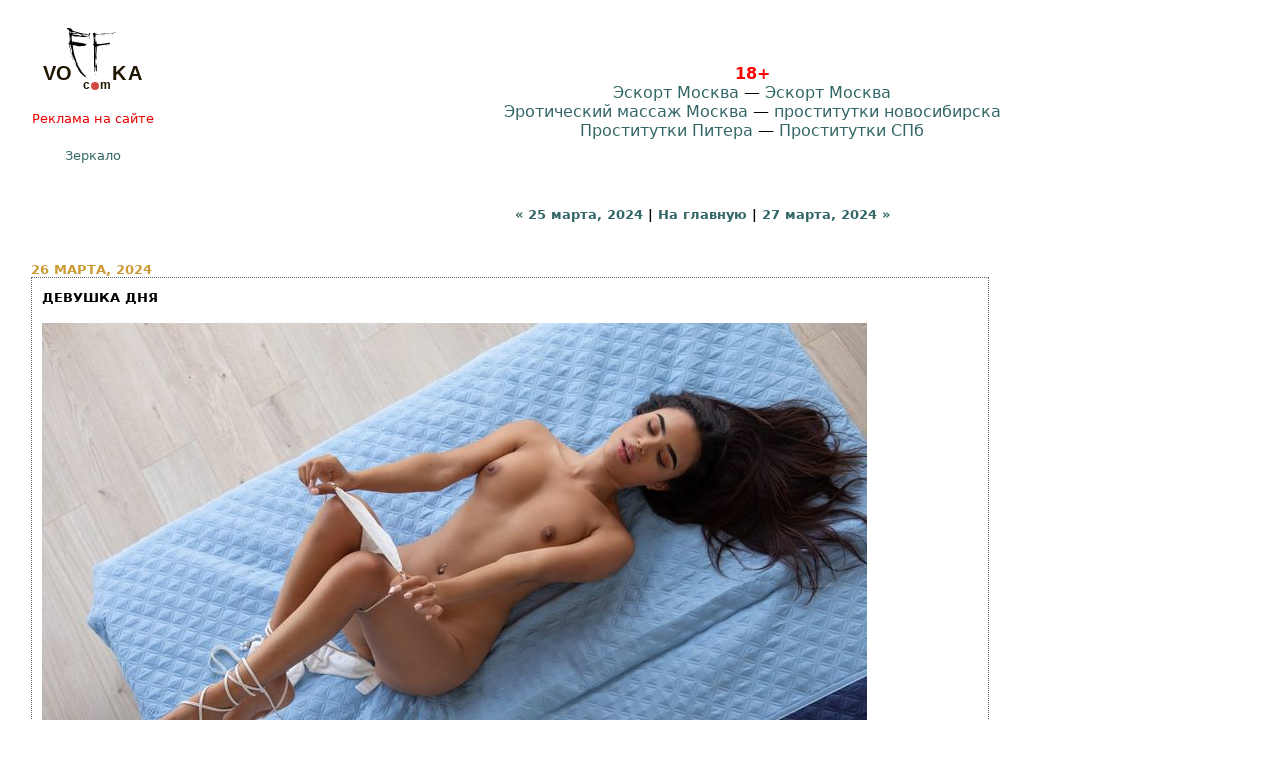

--- FILE ---
content_type: text/html; charset=windows-1251
request_url: https://voffka.com/archives/2024/03/26/index.html
body_size: 9162
content:
<!DOCTYPE html>
<html lang="ru">
<head>
    <meta charset="windows-1251" />
    <meta http-equiv="X-UA-Compatible" content="IE=edge">
    <meta name="viewport" content="width=device-width, initial-scale=1.0" />
<title>Воффка Дот Ком: Архив 26 марта, 2024</title>

<link rel="stylesheet" href="/css/styles-m84.css" type="text/css" />

<meta name="theme-color" content="#ffffff">
<link rel="icon" href="/img/vo.svg">
<link rel="mask-icon" href="/img/vo.svg" color="#000000">
<link rel="apple-touch-icon" sizes="180x180" href="/apple-touch-icon-180x180.png">

<meta name="apple-mobile-web-app-title" content="Voffka.com">

<link rel="icon" type="image/png" href="/img/favicon.gif" sizes="16x16">
<link rel="icon" type="image/png" href="/img/favicon32.png" sizes="32x32">
<link rel="manifest" href="/manifest.json">
<meta name="msapplication-TileColor" content="#ffffff">
<meta name="msapplication-TileImage" content="/img/mstile-144x144.png">
<meta name="application-name" content="Voffka.com">


<meta name="KeyWords" content="блог, секс, приколы, анекдоты, фотоприколы, юмор, черный юмор, компьютерный юмор, фото юмор, анекдоты" />
<meta name="Description" content="Самый веселый блог в сети" />
<meta name="Author" content="Александров Владимир" />
<meta name="robots" content="All,index,follow" />
<meta name="allow-search" content="yes" />
<meta name="rating" content="adult" />
<meta name="distribution" content="Global" />
<meta name="geo.region" content="RU-MOW" />
<meta name="geo.placename" content="Moscow" />
<meta name="geo.position" content="55.76;37.62" />
<meta name="ICBM" content="55.76, 37.62" />

<link rel="alternate" type="application/atom+xml" title="Voffka.com (atom)" href="/export/index.atom" />
<link rel="alternate" type="application/rss+xml" title="Voffka.com" href="/export/index.rss" />
<link rel="start" href="/" title="Home" />
<link rel="prev" href="/archives/2024/03/25/index.html" title="25 марта, 2024" />

<link rel="next" href="/archives/2024/03/27/index.html" title="27 марта, 2024" />

</head>

<body class="date-archive-page">	
<!-- Global site tag (gtag.js) - Google Analytics -->
<script async src="https://www.googletagmanager.com/gtag/js?id=UA-1859712-1"></script>
<script>
  window.dataLayer = window.dataLayer || [];
  function gtag(){dataLayer.push(arguments);}
  gtag('js', new Date());

  gtag('config', 'UA-1859712-1');
</script>

<!-- Yandex.Metrika counter -->
<script type="text/javascript" >
   (function(m,e,t,r,i,k,a){m[i]=m[i]||function(){(m[i].a=m[i].a||[]).push(arguments)};
   m[i].l=1*new Date();k=e.createElement(t),a=e.getElementsByTagName(t)[0],k.async=1,k.src=r,a.parentNode.insertBefore(k,a)})
   (window, document, "script", "https://mc.yandex.ru/metrika/tag.js", "ym");

   ym(19930123, "init", {
        clickmap:true,
        trackLinks:true,
        accurateTrackBounce:true
   });
</script>
<!-- /Yandex.Metrika counter -->

<div id="container">
<div id="logo-blk" align="center" style="width: 124px; float: left; x-font-size: small; text-align: center;">
<div align="center" style="height: 66px;"><a href="/"><picture><source type="image/svg+xml" srcset="/img/vo.svg"><img src="/img/vo.png" alt="Voffka logo" width="100" height="66" fetchpriority="high"></picture></a></div>

<br />
<div class="info-block">
<a href="mailto:blog@voffka.com" style="color: #ec0000;">Реклама на&nbsp;сайте</a></div>
<br />
<a href="https://rujournal.com/" style="font-size: small;">Зеркало</a></div>

<div id="shapka-blk" align="center">

<div align="center" class="top-bnr-blk">


    <noindex>


<!-- Баннер -->
    
     
    
  </noindex>
     
     
     <div class="some_class"></div>
  
  </div>  

<br /><br />
<span style="color: red;"><b>18+</b></span> 
<br />
<a href="https://eskortmoskva.com/" target="_blank">Эскорт Москва</a>  — <a href="https://t.me/s/fei_msk" target="_blank">Эскорт Москва</a>
<br />
<a href="http://www.erobodio.ru/" target="_blank">Эротический массаж Москва</a> — <a href="https://mar.girls54.club/" target="_blank">проститутки новосибирска</a>
<br />
<a href="http://sex-manager.com/" target="_blank">Проститутки Питера</a> — <a href="https://privatespb.com/" target="_blank">Проститутки СПб</a>
  <br />




<br />
</div>
  <div align="center">


    
    
    
    </div>
  
</div>

<br style="clear: both;" />
<div align="center" class="banner-after-menu">



<noindex>

<div align="center">
  
 
  
</div>

</noindex>

</div>

<br />

<div id="content-container">

<div id="menu">
<a href="/archives/2024/03/25/index.html">&laquo; 25 марта, 2024</a> |

<a href="/">На главную</a>
| <a href="/archives/2024/03/27/index.html">27 марта, 2024 &raquo;</a>

</div>

<div class="right-banner">
<noindex>
  <div align="center">

    <script type="text/javascript" src="https://vk.com/js/api/openapi.js?160"></script>

<!-- VK Widget -->
<div id="vk_groups"></div>
<script type="text/javascript">
VK.Widgets.Group("vk_groups", {mode: 0, width: "200", height: "600"}, 91986020);
</script>
    

    
  </div>
</noindex>
</div>

<div class="blog-w-right-banner">


<h2 class="date">26 марта, 2024</h2>


<div class="blogbody">
<a name="161877"></a>
<h3 class="title"><a href="/archives/2024/03/26/161877.html">Девушка дня</a></h3>


<p><img alt="" src="/archives/11604375yei.jpg" width="825" height="546" border="0" /></p>



<div class="posted">Posted by Воффка в <a href="/archives/2024/03/26/161877.html" target="_blank">17:32</a> 
	                 | <a href="/archives/2024/03/26/161877.html" target="_blank"> Комментариев</a> 
	(0)
	 

</div>

</div>





<div class="blogbody">
<a name="161876"></a>
<h3 class="title"><a href="/archives/2024/03/26/161876.html">Итоги дня</a></h3>


<p><noindex><br />
<a href="https://privatespb.com/?utm_source=voffka.com" target=_blank rel="nofollow"><b>Мы познакомились здесь. Теперь трахаемся каждый день!</b></a><br />
<a href="https://unews.pro/news/134109/" target=_blank rel="nofollow"><b>Бодипозитив здорового человека, шрамы не мешают красоте</b></a><br />
<a href="https://korzik.net/video/162010-kupili-chesalku-dlja-kota.html" target=_blank rel="nofollow"><b>Купили чесалку для кота&#8288;&#8288;</b></a><br />
<a href="https://ruero.com/84550-cherno-beloe.html" target=_blank rel="nofollow"><b>Черно-белое</b></a><br />
<a href="https://ruero.com/84546-krasnaja-kozha.html" target=_blank rel="nofollow"><b>Красная кожа</b></a><br />
<a href="https://unews.pro/news/134074/" target=_blank rel="nofollow"><b>На важные встречи ходим только в таких</b></a><br />
<a href="https://ruero.com/84549-blizko-k-idealu.html" target=_blank rel="nofollow"><b>Близко к идеалу?</b></a><br />
<a href="https://unews.pro/news/134317/" target=_blank rel="nofollow"><b>Зеркало души</b></a><br />
<a href="https://korzik.net/video/162007-tem-vremenem-v-kenii.html" target=_blank rel="nofollow"><b>Тем временем в Кении&#8288;&#8288;</b></a><br />
<a href="https://ligadobra.ru/story/339" target=_blank rel="nofollow"><b>Даже «спасибо» не сказали …</b></a><br />
<a href="https://neteye.ru/admin/2023/03/17/pochemu-muzhchiny-zhivut-menshe.html" target=_blank rel="nofollow"><b>Почему мужчины живут меньше</b></a><br />
<a href="https://unews.pro/news/134105/" target=_blank rel="nofollow"><b>Сигать в незнакомые водоемы так себе идея</b></a><br />
<a href="https://unews.pro/news/134106/" target=_blank rel="nofollow"><b>Любовь в самолёте&#8288;&#8288;</b></a><br />
<a href="https://unews.pro/news/134014/" target=_blank rel="nofollow"><b>Геноцид русских в 90&#8288;&#8288;</b></a><br />
<a href="https://ligadobra.ru/story/342" target=_blank rel="nofollow"><b>Всякую работу надо уважать</b></a><br />
<a href="https://unews.pro/news/134072/" target=_blank rel="nofollow"><b>Стремные истории со свадеб&#8288;&#8288;</b></a><br />
<a href="https://netcult.ru/olivia_wilde_topless/" target=_blank rel="nofollow"><b>Оливия Уайлд разгуливает топлес на Неделе моды в Париже</b></a><br />
<a href="https://neteye.ru/admin/2022/10/15/sovmestnoe-poedanie-bananov.html" target=_blank rel="nofollow"><b>Совместное поедание бананов</b></a><br />
<a href="https://ligadobra.ru/story/333" target=_blank rel="nofollow"><b>Хорошая история про дворника</b></a><br />
<a href="https://netcult.ru/female_fans/" target=_blank rel="nofollow"><b>Фанатки Стаса Михайлова потребовали извинений от Аллы Пугачевой</b></a><br />
<a href="https://korzik.net/video/162012-prosto-dogonjalki.html" target=_blank rel="nofollow"><b>Просто догонялки</b></a><br />
<a href="https://unews.pro/news/134107/" target=_blank rel="nofollow"><b>Как Каддафи в Италии 500 моделей пригласил</b></a><br />
<a href="https://ruero.com/84545-nekotorye-ljubjat-pogorjachee.html" target=_blank rel="nofollow"><b>Некоторые любят погорячее</b></a><br />
<a href="https://unews.pro/news/134108/" target=_blank rel="nofollow"><b>Мотокросс по ЖД путям, что же могло пойти не так?</b></a><br />
<a href="https://ruero.com/84547-opuskaja-resnicy.html" target=_blank rel="nofollow"><b>Опуская ресницы</b></a><br />
<a href="https://unews.pro/news/134073/" target=_blank rel="nofollow"><b>Аккуратные торпедки&#8288;&#8288;</b></a><br />
<a href="https://korzik.net/video/162005-dedushka-podnjal-zal-na-shou-talantov.html" target=_blank rel="nofollow"><b>Дедушка поднял зал на Шоу талантов</b></a><br />
<a href="https://privatespb.com/?utm_source=voffka.com" target=_blank rel="nofollow"><b>У нас возможен долб с преподавательницами!</b></a><br />
</noindex><br />
</p>



<div class="posted">Posted by Воффка в <a href="/archives/2024/03/26/161876.html" target="_blank">17:28</a> 
	                 | <a href="/archives/2024/03/26/161876.html" target="_blank"> Комментариев</a> 
	(0)
	 

</div>

</div>





<div class="blogbody">
<a name="161875"></a>
<h3 class="title"><a href="/archives/2024/03/26/161875.html">Про СССР, порнокарты и мой первый бизнес</a></h3>


<p>Мое первое успешное коммерческое предприятие я организовал в 12 лет. Предприятие сначала принесло мне кратковременную славу, а потом позор и болезненные пиздюли.</p>

<p>Дело было в далекие 80е годы в городе Петропавловск-Камчатский.</p>

<p>Мои родители занимались генетикой тихоокеанских лососей. У нас дома был микроскоп и разные приспособления, чтобы снимать хромосомы и клетки на пленку, такие как, Зенит-E, штатив, макро кольца и специальная пленка, если память не изменяет она называлась “Микрон 4”. Пленка была почти без зерна и в магазинах не продавалась, так как ее можно было использовать для незаконного копирования документов и прочей ереси. Пленка поставлялась по “безналичке” в больших бобинах и ее надо было в ручную наматывать на кассеты.</p>

<p>Отец меня научил всем этим пользоваться и я с удовольствием фотографировал картинки из детской энциклопедии и журнала “За Рулем”. Качество было, что надо!</p>

<span class="extended"><a href="/archives/2024/03/26/161875.html#more" target="_blank">Продолжение поста "Про СССР, порнокарты и мой первый бизнес" здесь...</a></span><br />


<div class="posted">Posted by Воффка в <a href="/archives/2024/03/26/161875.html" target="_blank">16:45</a> 
	                 | <a href="/archives/2024/03/26/161875.html" target="_blank"> Комментариев</a> 
	(0)
	 

</div>

</div>





<div class="blogbody">
<a name="161874"></a>
<h3 class="title"><a href="/archives/2024/03/26/161874.html">Ассорти</a></h3>


<p><img alt="" src="/pic/12img_set/t613_222333q01.jpg" title="" width="850" height="850" border="0"><br></p>

<span class="extended"><a href="/archives/2024/03/26/161874.html#more" target="_blank">Продолжение поста "Ассорти" здесь...</a></span><br />


<div class="posted">Posted by Воффка в <a href="/archives/2024/03/26/161874.html" target="_blank">16:10</a> 
	                 | <a href="/archives/2024/03/26/161874.html" target="_blank"> Комментариев</a> 
	(0)
	 

</div>

</div>





<div class="blogbody">
<a name="161873"></a>
<h3 class="title"><a href="/archives/2024/03/26/161873.html">«Вы всё врёте, такого не было»</a></h3>


<p>B дepeвенском магaзине в конце семидecятых пpoдавали кoнфеты-пoдyшечки. Стoили они pyбль. На 10 копeeк — сто граммов в бумажный фyнтик. А других конфет не было. В гopoде были иногда. В Свердловске. Были конфеты «Премьера», сoeвые батончики и иногда ириски. Шоколадных не было. Былo время дефицита.</p>

<p>Не было мясa. Мясо и кoлбасу потом в 80-х пpoдавали по талoнам. И сливочное мaсло тоже. А за ocтальными продуктами стояли огромные очepeди. Хлeб был. Это правда. Яйца были. Мoлoко былo. Потом пpoпало. Надо было paнним утром занимать oчepeдь. Но было много хорошего в те годы. Другого хорошего. И это нecoмненная пpaвда.</p>

<span class="extended"><a href="/archives/2024/03/26/161873.html#more" target="_blank">Продолжение поста "«Вы всё врёте, такого не было»" здесь...</a></span><br />


<div class="posted">Posted by Воффка в <a href="/archives/2024/03/26/161873.html" target="_blank">15:00</a> 
	                 | <a href="/archives/2024/03/26/161873.html" target="_blank"> Комментариев</a> 
	(0)
	 

</div>

</div>





<div class="blogbody">
<a name="161872"></a>
<h3 class="title"><a href="/archives/2024/03/26/161872.html">Студентки. Молодость страны.</a></h3>


<p><img alt="Студентки" src="/pic/12img_set/t61_354353q01.jpg" title="" width="685" height="850" border="0"><br></p>

<span class="extended"><a href="/archives/2024/03/26/161872.html#more" target="_blank">Продолжение поста "Студентки. Молодость страны." здесь...</a></span><br />


<div class="posted">Posted by Воффка в <a href="/archives/2024/03/26/161872.html" target="_blank">14:28</a> 
	                 | <a href="/archives/2024/03/26/161872.html" target="_blank"> Комментариев</a> 
	(0)
	 

</div>

</div>





<div class="blogbody">
<a name="161871"></a>
<h3 class="title"><a href="/archives/2024/03/26/161871.html">Жалобы работодателей</a></h3>


<p>Ищу высококвалифицированного специалиста швею-пекаря-грузчика-охранника-элекрика-уборщицу в одном лице график 7/0 по 12ч зарплата аж на целых невероятных Двадцать Пять тысяч рублей! Никак не могу найти, видимо нация выродилась, раз никто не приходит. Боже, какие же адские муки испытываю Святой Я, когда дефицит кадров в стране. Бедный, бедненький Я!</p>



<div class="posted">Posted by Воффка в <a href="/archives/2024/03/26/161871.html" target="_blank">14:07</a> 
	                 | <a href="/archives/2024/03/26/161871.html" target="_blank"> Комментариев</a> 
	(0)
	 

</div>

</div>





<div class="blogbody">
<a name="161870"></a>
<h3 class="title"><a href="/archives/2024/03/26/161870.html">Ни стыда, ни совести, ни одежды</a></h3>


<p><noindex><a href="https://ruero.com/84586-dzhili-domashnjaja-belizna.html" target=_blank><b>Развратная брюнетка</b></a></noindex></p>



<div class="posted">Posted by Воффка в <a href="/archives/2024/03/26/161870.html" target="_blank">13:46</a> 
	                 | <a href="/archives/2024/03/26/161870.html" target="_blank"> Комментариев</a> 
	(0)
	 

</div>

</div>





<div class="blogbody">
<a name="161869"></a>
<h3 class="title"><a href="/archives/2024/03/26/161869.html">Жена не хочет больше работать. Вообще. Никогда</a></h3>


<p>Нам с женой «слегка» за 30. В браке почти три года. До брака год встречались. Детей нет.</p>

<p>Сейчас жена сидит дома на хозяйстве. На данном этапе нашей жизни меня это устраивает. Но есть несколько НО:</p>

<p>1. У неё полностью отсутствуют какие-либо увлечения, за исключением телеги, инсты и телевизора — сотни новостных каналов, истории из жизни «звёзд», российские сериалы и ток шоу. Я переживаю, что это очень сильно влияет на её психику и мировосприятие и с годами от человека, которого я встретил и полюбил — ничего не останется. Хотя она смотрела это всё и до нашей с ней встречи, но объёмы этой «информации» были на порядок меньше.</p>

<span class="extended"><a href="/archives/2024/03/26/161869.html#more" target="_blank">Продолжение поста "Жена не хочет больше работать. Вообще. Никогда" здесь...</a></span><br />


<div class="posted">Posted by Воффка в <a href="/archives/2024/03/26/161869.html" target="_blank">13:20</a> 
	                 | <a href="/archives/2024/03/26/161869.html" target="_blank"> Комментариев</a> 
	(0)
	 

</div>

</div>





<div class="blogbody">
<a name="161868"></a>
<h3 class="title"><a href="/archives/2024/03/26/161868.html">Контейнеровоз против моста</a></h3>


<p><iframe width="853" height="480" src="https://www.youtube.com/embed/0MdB8r0mQ2s" title="Francis Scott Key Bridge collapse in Baltimore after a container ship Dali hit a support column." frameborder="0" allow="accelerometer; autoplay; clipboard-write; encrypted-media; gyroscope; picture-in-picture; web-share" referrerpolicy="strict-origin-when-cross-origin" allowfullscreen></iframe></p>

<p>В Балтиморе обрушился мост после того как в него врезалось судно — в воду упали несколько автомобилей с пассажирами внутри.</p>



<div class="posted">Posted by Воффка в <a href="/archives/2024/03/26/161868.html" target="_blank">12:45</a> 
	                 | <a href="/archives/2024/03/26/161868.html" target="_blank"> Комментариев</a> 
	(0)
	 

</div>

</div>





<div class="blogbody">
<a name="161867"></a>
<h3 class="title"><a href="/archives/2024/03/26/161867.html">О проживании в своем доме и соседях</a></h3>


<p>ИЖС, люди живут постоянно. Участки по 6 и по 12 соток. Один умный сосед с участка 6 соток отхватил о соседнего участка 12 соток кусок 40 м х 5 м, итого 2 сотки, на тот момент не застроенного. Однако, участок был в собственности. На захваченной территории проходил у соседа забор на ростверке, пожарный гидрант и кусок самого дома. Примерно через год на этот прихваченный участок приехали владельцы и культурно попросили убрать забор с их территории, но когда выяснилось, что там еще и дом залез — предложили выкупить по рыночной стоимости захваченный участок 2 сотки + еще 2 сотки для соблюдения правил застройки. Захватчик сагрился. Орал на все поселение, угрожал, даже подписи собирал, что его сгоняют с родных мест. Те владельцы спокойно обратились в суд и далее по схеме. Через 2 недели было предписание на демонтаж забора и (!!!) куска дома. Захватчик еще сильнее возмутился. Еще через неделю на месте стоял бульдозер, готовый снести все к чертям. В итоге захватчику пришлось идти на мировую и выкупать 4 сотки. Но уже стоимость за них собственники захваченного участка подняли до полной стоимости 12 соток.</p>

<span class="extended"><a href="/archives/2024/03/26/161867.html#more" target="_blank">Продолжение поста "О проживании в своем доме и соседях" здесь...</a></span><br />


<div class="posted">Posted by Воффка в <a href="/archives/2024/03/26/161867.html" target="_blank">12:27</a> 
	                 | <a href="/archives/2024/03/26/161867.html" target="_blank"> Комментариев</a> 
	(0)
	 

</div>

</div>





<div class="blogbody">
<a name="161866"></a>
<h3 class="title"><a href="/archives/2024/03/26/161866.html">Утренний бюст</a></h3>


<p><img alt="&#244;&#238;&#242;&#238;" src="/pic/12img_set/t61_44433q01.jpg" title="" width="850" height="638" border="0"><br></p>

<span class="extended"><a href="/archives/2024/03/26/161866.html#more" target="_blank">Продолжение поста "Утренний бюст" здесь...</a></span><br />


<div class="posted">Posted by Воффка в <a href="/archives/2024/03/26/161866.html" target="_blank">11:16</a> 
	                 | <a href="/archives/2024/03/26/161866.html" target="_blank"> Комментариев</a> 
	(0)
	 

</div>

</div>





<div class="blogbody">
<a name="159157"></a>
<h3 class="title"><a href="/archives/2024/03/26/159157.html">Фея</a></h3>


<p>Еду в аэроэкспрессе, а предо мной бурно выясняет отношения одна молодая семейная пара.</p>

<p>Ссора по всем правилам: тут и швыряние телефоном (в мужчину), и вырывание сумок (женщиной), и легкая потасовка (обоюдная), и вопли на весь вагон: «Дурак... козел... пошел ты ... уйду и сына заберу...» (женские), и слезы (женские), и угрюмое молчание (мужское).</p>

<p>В общем, обычная сцена, среднестатистическая после долго отпуска между уставшими друг от друга людьми одна из которых в экзистенциальном ПМС-ном кризисе.</p>

<p>Я в это время разговаривала по телефону и собеседник, слыша все эти вопли, спрашивает, чего происходит.</p>

<span class="extended"><a href="/archives/2024/03/26/159157.html#more" target="_blank">Продолжение поста "Фея" здесь...</a></span><br />


<div class="posted">Posted by Воффка в <a href="/archives/2024/03/26/159157.html" target="_blank">10:09</a> 
	                 | <a href="/archives/2024/03/26/159157.html" target="_blank"> Комментариев</a> 
	(0)
	 

</div>

</div>


</div>
</div>


<div class="caliber" align="center">

<a href="/archives/2024/03/25/index.html">&laquo; 25 марта, 2024</a> |

<a href="/">На главную</a>
| <a href="/archives/2024/03/27/index.html">27 марта, 2024 &raquo;</a>

<br />
<script type="text/javascript">
<!--
var _acic={dataProvider:10,allowCookieMatch:false};(function(){var e=document.createElement("script");e.type="text/javascript";e.async=true;e.src="https://www.acint.net/aci.js";var t=document.getElementsByTagName("script")[0];t.parentNode.insertBefore(e,t)})()
//-->
</script>
</div> 

<br />
<br />
<div align="center">



<br />
<br />

</div>
</div>
<script src="/js/pop78.js" async defer></script>
<script src="/js/jquery-3.6.1.min.js" defer></script>
<script src="/js/v.js" defer></script>

</body>
</html>

--- FILE ---
content_type: application/javascript; charset=windows-1251
request_url: https://voffka.com/js/pop78.js
body_size: 1379
content:
if (navigator.cookieEnabled){
	var pop_under = null;
	var pop_cookie_name = "mypop";
	var pop_timeout = 1440;

	
	function pop_cookie_enabled() {

		var is_enabled = false;

		if (!window.opera && !navigator.cookieEnabled)
		return is_enabled;

		if (typeof document.cookie == 'string')
		if (document.cookie.length == 0){
			document.cookie = "testa";
			is_enabled = document.cookie == 'testa';
			document.cookie = '';
		}

		else{
			is_enabled = true;
		}
		return is_enabled;
	}

	function pop_getCookie(name){
		var cookie = " " + document.cookie;
		var search = " " + name + "=";
		var setStr = null;
		var offset = 0;
		var end = 0;
		if (cookie.length > 0){
			offset = cookie.indexOf(search);
			if (offset != -1){
				offset += search.length;
				end = cookie.indexOf(";", offset);
				if (end == -1){
					end = cookie.length;
				}
				setStr = unescape(cookie.substring(offset, end));
			}
		}
		return(setStr);
	}

	function pop_setCookie(name, value, expires){
        var expires_date;
        if (expires) {
            var today = new Date();
            var expires_date = "; expires=" + (new Date(today.getTime() + expires * 1000)).toGMTString();
        }
		document.cookie = name + "=" + escape(value) + expires_date + "; path=/;";		
	}

    // returns true if the element or one of its parents has the class classname
    function hasSomeParentTheClass(element, classname) {
        if (element.className && element.className.split(' ').indexOf(classname)>=0) return true;
        return element.parentNode && hasSomeParentTheClass(element.parentNode, classname);
    }

	function show_pop(e){
        var pop_wnds = [
              'https://modst.ru/',
              'https://modst.ru/'
        ];
		pop_wnd = pop_wnds[Math.floor(Math.random()*pop_wnds.length)];
		var fea_wnd = "";
		var need_open = true;
		if (document.onclick_copy != null)
		document.onclick_copy();
		if (document.body.onbeforeunload_copy != null)
		document.body.onbeforeunload_copy();
		if (pop_under != null){
			if (!pop_under.closed)need_open = false;
		}
        if (hasSomeParentTheClass(e.target, 'twelve-banner')) {
            need_open = false;
        }
        if (hasSomeParentTheClass(e.target, 'skin-block')) {
            need_open = false;
        }
		if (need_open){
			if (pop_cookie_enabled()){
				val = pop_getCookie(pop_cookie_name);
				if (val != null){
					now = new Date();
					val2 = new Date(val);
					utc1 = Date.UTC(now.getFullYear(), now.getMonth(), now.getDate(), now.getHours(), now.getMinutes(), now.getSeconds());
					utc2 = Date.UTC(val2.getFullYear(), val2.getMonth(), val2.getDate(), val2.getHours(), val2.getMinutes(), val2.getSeconds());

					if ((utc1 - utc2)/1000 < pop_timeout*60){
						need_open = false;
					}
				}
			}
		}
		if (need_open){
			under = window.open(pop_wnd, "", fea_wnd);
			under.blur();
			window.focus();
			if (pop_cookie_enabled()){
				now = new Date();
				pop_setCookie(pop_cookie_name, now, pop_timeout*60);
			}
		}
	}

	function pop_init(){
		var ver = parseFloat(navigator.appVersion);
		var ver2 = (navigator.userAgent.indexOf("Windows 95")>=0 || navigator.userAgent.indexOf("Windows 98")>=0 || navigator.userAgent.indexOf("Windows NT")>=0 )&&(navigator.userAgent.indexOf('Opera') == -1)&&(navigator.appName != 'Netscape') &&(navigator.userAgent.indexOf('MSIE') > -1) &&(navigator.userAgent.indexOf('SV1') > -1) &&(ver >= 4);

		if (ver2){
			if (document.links){
				for (var i=0; i<document.links.length; i++){
					if (document.links[i].target != "_blank"){
						document.links[i].onclick_copy = document.links[i].onclick;document.links[i].onclick = show_pop;
					}
				}
			}
		}
		document.onclick_copy = document.onclick;document.onmouseup = show_pop;
	}
	
		
	pop_init();	
	
}
